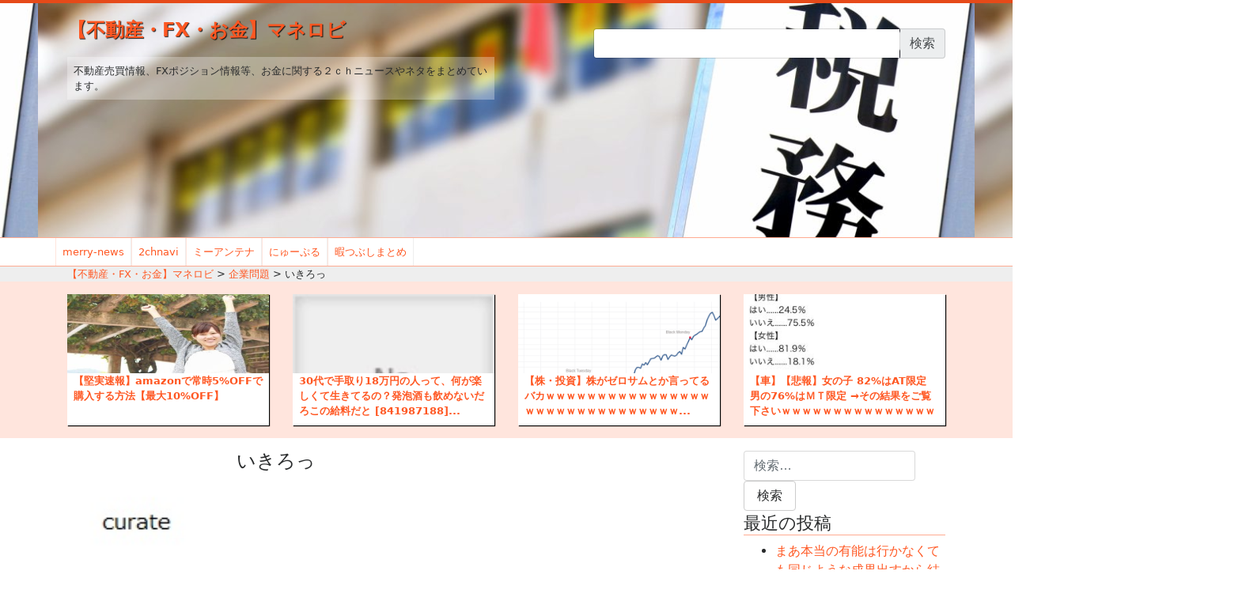

--- FILE ---
content_type: text/html; charset=utf-8
request_url: https://accounts.google.com/o/oauth2/postmessageRelay?parent=https%3A%2F%2Fmoney.omorovie.com&jsh=m%3B%2F_%2Fscs%2Fabc-static%2F_%2Fjs%2Fk%3Dgapi.lb.en.OE6tiwO4KJo.O%2Fd%3D1%2Frs%3DAHpOoo_Itz6IAL6GO-n8kgAepm47TBsg1Q%2Fm%3D__features__
body_size: 161
content:
<!DOCTYPE html><html><head><title></title><meta http-equiv="content-type" content="text/html; charset=utf-8"><meta http-equiv="X-UA-Compatible" content="IE=edge"><meta name="viewport" content="width=device-width, initial-scale=1, minimum-scale=1, maximum-scale=1, user-scalable=0"><script src='https://ssl.gstatic.com/accounts/o/2580342461-postmessagerelay.js' nonce="bv61NFmgeC7P6yJmp3HIsQ"></script></head><body><script type="text/javascript" src="https://apis.google.com/js/rpc:shindig_random.js?onload=init" nonce="bv61NFmgeC7P6yJmp3HIsQ"></script></body></html>

--- FILE ---
content_type: text/html; charset=utf-8
request_url: https://www.google.com/recaptcha/api2/aframe
body_size: 267
content:
<!DOCTYPE HTML><html><head><meta http-equiv="content-type" content="text/html; charset=UTF-8"></head><body><script nonce="SVtePwaUCYbyUF84Ji_xAw">/** Anti-fraud and anti-abuse applications only. See google.com/recaptcha */ try{var clients={'sodar':'https://pagead2.googlesyndication.com/pagead/sodar?'};window.addEventListener("message",function(a){try{if(a.source===window.parent){var b=JSON.parse(a.data);var c=clients[b['id']];if(c){var d=document.createElement('img');d.src=c+b['params']+'&rc='+(localStorage.getItem("rc::a")?sessionStorage.getItem("rc::b"):"");window.document.body.appendChild(d);sessionStorage.setItem("rc::e",parseInt(sessionStorage.getItem("rc::e")||0)+1);localStorage.setItem("rc::h",'1768834079258');}}}catch(b){}});window.parent.postMessage("_grecaptcha_ready", "*");}catch(b){}</script></body></html>

--- FILE ---
content_type: text/plain
request_url: https://www.google-analytics.com/j/collect?v=1&_v=j102&a=1789876334&t=pageview&_s=1&dl=https%3A%2F%2Fmoney.omorovie.com%2F2021%2F12%2F14%2F%25E3%2581%2584%25E3%2581%258D%25E3%2582%258D%25E3%2581%25A3%2F&ul=en-us%40posix&dt=%E3%81%84%E3%81%8D%E3%82%8D%E3%81%A3%20%7C%20%E3%80%90%E4%B8%8D%E5%8B%95%E7%94%A3%E3%83%BBFX%E3%83%BB%E3%81%8A%E9%87%91%E3%80%91%E3%83%9E%E3%83%8D%E3%83%AD%E3%83%93&sr=1280x720&vp=1280x720&_u=IEDAAEABAAAAACAAI~&jid=1468948653&gjid=2056917430&cid=347086384.1768834075&tid=UA-106608004-1&_gid=1232326452.1768834075&_r=1&_slc=1&z=292197792
body_size: -834
content:
2,cG-368X38G1LP